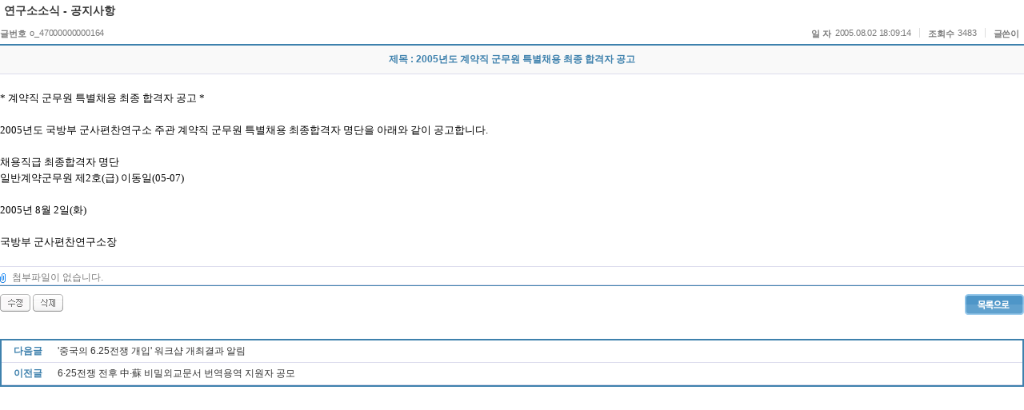

--- FILE ---
content_type: text/html;charset=UTF-8
request_url: https://www.imhc.mil.kr/user/boardList.action?command=view&siteId=imhc&boardId=O_45392&page=12&boardSeq=o_47000000000164&search=null&column=&categoryId=&categoryDepth=&id=&parent=
body_size: 20353
content:









<!DOCTYPE html PUBLIC "-//W3C//DTD XHTML 1.0 Transitional//EN" "http://www.w3.org/TR/xhtml1/DTD/xhtml1-transitional.dtd">
<html xmlns="http://www.w3.org/1999/xhtml">
<head>




<meta http-equiv="Content-Type" content="text/html; charset=UTF-8">
<meta name ="Generator" content="k2webtech">
<meta name ="author" content="main">

<script type="text/javascript" src="/Web-home/frame/js/jquery-1.4.2.min.js"></script>
<link rel="stylesheet" href="/Web-home/frame/css/frame_common.css">

<link rel="stylesheet" href="/Web-home/wizUI/css/k2wiz_contSet.css">
<script type="text/javascript" src="/Web-home/frame/js/goto_set.js"></script>


<!-- 국방부 공통 CSS -->
<link rel="stylesheet" href="/Web-home/mnd/css/style.css"/>




<title>게시판 뷰</title>

<link href="/Web-home/user/board/css/skin_004/kr.css" rel="stylesheet" type="text/css">
<script type="text/javascript" src="/Web-home/user/board/js/select.js"></script><noscript></noscript>
<script type="text/javascript" src="/Web-home/user/board/js/board_common.js"></script><noscript></noscript>
<script type="text/javascript" src="/Web-home/user/join/ipin_extra.js"></script><noscript></noscript>
<script type="text/javascript" src="/Web-home/wizUI/js/jquery-1.4.2.min.js"></script>


<script  type='text/javascript'>
<!--
	function changeTitle(){
		try {
			//top.parent.document.title="2005년도 계약직 군무원 특별채용 최종 합격자 공고";
		} catch (e) {}
	}
	try {
		//top.parent.document.title="2005년도 계약직 군무원 특별채용 최종 합격자 공고";
	} catch (e) {
		setTimeout("changeTitle()",1000);
	}
	function del(){
		if(confirm("삭제후 복구할 수 없습니다. \n삭제하시겠습니까?")){


				var board_seq = 'o_47000000000164';
			     jf_passwd(board_seq, 'delete');
			     return false;
	

			document.viewform.command.value = "delete";
			document.viewform.submit();
		}
	}
	function del2(){
		if(confirm("삭제후 복구할 수 없습니다. \n삭제하시겠습니까?")){
			     var board_seq = 'o_47000000000164';
			     jf_passwd(board_seq, 'delete');
			     return false;
			document.viewform.command.value = "delete";
			document.viewform.submit();
		}
	}
	
	//수정
	function jf_mod(){
			document.viewform.command.value = "modify";
			document.viewform.submit();
	}
	//답변
	function jf_rep(){
			document.viewform.command.value = "reply";
			document.viewform.submit();
	}
	function file_download(url){
		location.href = url;
	}
	function jf_passwd(board_seq, proc) {
		
		var strPath  = "boardList.action";
		strPath += "?siteId=imhc&boardId=O_45392";
		strPath += "&command=pwd_popup&pwdProc="+proc+"&page=12&boardSeq=" + board_seq;
		strPath += "&boardType=01";
		strPath += "&column=";
		strPath += "&search=null";
		strPath += "&listType=";
		strPath += "&id=";
		strPath += "&parent=";
		window.open(strPath,'pwdchk','left=200,top=200,width=500,height=200,toolbar=no,location=no');
	}
	function f_getMaxHeight(obj){
	var maxHeight = 0;
	var maxTop = 0;
	var childNodesTop = 0 ;
	for(var i=0; i<obj.childNodes.length; i++){
		if(obj.childNodes[i].tagName=="IMG"||obj.childNodes[i].tagName=="OBJECT"){
			if(obj.childNodes[i].style.top!=''){
				childNodesTop = obj.childNodes[i].style.top.replace("px","");
				childNodesTop = parseInt(childNodesTop);
			}
			if(childNodesTop>0){
				if(childNodesTop>=maxTop){
					maxTop = obj.childNodes[i].style.top;
					maxHeight = obj.childNodes[i].offsetHeight;
				}
			}else{
				if(obj.childNodes[i].offsetHeight>(parseInt(maxTop)+parseInt(maxHeight))){
					maxTop = 0;
					maxHeight = obj.childNodes[i].offsetHeight;
				}
			}
		}
	}
	return parseInt(maxHeight)+parseInt(maxTop);
}
function scanCont()
{
	OnLoadFunc();
}
function settrans() {
	/*
	var c = parent.document.getElementsByTagName("body")[0].getElementsByTagName("*");
	for(i = 0; i < c.length; i++) {
	if(c[i].tagName == 'IFRAME') {
		c[i].allowTransparency="true";
	}
	}
	*/
}
//-->
</script><noscript></noscript>
<script  type='text/javascript'>this.id = 'board_mod';</script><noscript></noscript>
<script  type='text/javascript'>
	/*
' ------------------------------------------------------------------
' Function    : fc_chk_byte(aro_name)
' Description : 입력한 글자수를 체크
' Argument    : Object Name(글자수를 제한할 컨트롤)
' Return      :
' ------------------------------------------------------------------
*/
function fc_chk_byte(aro_name,ari_max)
{

   var ls_str     = aro_name.value; // 이벤트가 일어난 컨트롤의 value 값
   var li_str_len = ls_str.length;  // 전체길이

   // 변수초기화
   var li_max      = ari_max; 		// 제한할 글자수 크기
   var i           = 0;  			// for문에 사용
   var li_byte     = 0;  			// 한글일경우는 2 그밗에는 1을 더함
   var li_len      = 0;  			// substring하기 위해서 사용
   var ls_one_char = ""; 			// 한글자씩 검사한다
   var ls_str2     = ""; 			// 글자수를 초과하면 제한할수 글자전까지만 보여준다.

   for(i=0; i< li_str_len; i++)
   {
      // 한글자추출
      ls_one_char = ls_str.charAt(i);

      // 한글이면 2를 더한다.
      if (escape(ls_one_char).length > 4)
      {
         li_byte += 2;
      }
      // 그밗의 경우는 1을 더한다.
      else
      {
         li_byte++;
      }

      // 전체 크기가 li_max를 넘지않으면
      if(li_byte <= li_max)
      {
         li_len = i + 1;
      }
   }

   // 전체길이를 초과하면
   if(li_byte > li_max)
   {
      alert( "한글 200글자, 영문 400글자를 초과 입력할수 없습니다. \n 초과된 내용은 자동으로 삭제 됩니다.");
      ls_str2 = ls_str.substr(0, li_len);
      aro_name.value = ls_str2;

   }
   aro_name.focus();
}

	function ltrim(value)
	{
	  var LeftTrimValue = "";
	  var i=0;
	  strLen = value.length;
	  while(i<strLen)
	  {
	    if(value.charAt(i) != " ") break;
	    i++;
	  }
	  for(s=i;s<strLen;s++)
	  {
	    LeftTrimValue = LeftTrimValue + value.charAt(s);
	  }
	  return LeftTrimValue;
	}

	var form_checked = false;
	
	$(document).ready(function() {
		$('.numOnly').bind("keypress", function(event) {
			if (event.keyCode < 48 || event.keyCode > 57) {
				alert("숫자만 입력 가능합니다.");
				return false;
			}
		});
	});
	
	function formcheck(){
		form_checked = false;
		var comment = ltrim(document.getElementById("comment").value);
		var userPw = document.getElementById("userPw").value;
		if(comment!==''){
			if(userPw==null || userPw==''){
				alert("비밀번호를 입력해 주세요");
				document.getElementById("userPw").focus();
				form_checked = false;
				return false;
			}
			
			if(confirm('한줄답변에 등록하시겠습니까?')){
				document.commentform.mode.value = "create";
				document.getElementById("comments").value = encodeURIComponent(document.getElementById("comment").value);
				form_checked = true;
			}else{
				document.getElementById("comment").focus();
				form_checked = false;
				return false;
			}
		}else{
			alert("한줄 답변에 글을 입력해 주세요");
			document.getElementById("comment").value = '';
			document.getElementById("comment").focus();
			form_checked = false;
			return false;
		}
		return false;
	}

	function reCommentCheck(val, seq){
		form_checked = false;
		var comments = ltrim(document.getElementById("reComment"+val).value);
		if(comments!==''){
			if(confirm('한줄답변에 등록하시겠습니까?')){
				document.commentform.mode.value = "replyCreate";
				document.getElementById("comments").value = encodeURIComponent(document.getElementById("reComment"+val).value);
				document.getElementById("commentSeq").value = seq;
				document.getElementById("reply_icon").value = document.getElementById("reply_icon"+val).value;
				
				form_checked = true;
			}else{
				document.getElementById("reComment"+val).focus();
				form_checked = false;
			}
		}else{
			alert("한줄 답변에 글을 입력해 주세요");
			document.getElementById("reComment"+val).value = '';
			document.getElementById("reComment"+val).focus();
			form_checked = false;
			return false;
		}
		return false;
	}

	function delcheck(seq,board_seq){
		
			if(!passcheck(seq,board_seq)){return false;}
		
		form_checked = false;
		if(confirm('삭제후 복구할 수 없습니다. \n삭제하시겠습니까?')){
			document.commentform.mode.value = "delete";
			document.getElementById("commentSeq").value = seq;
			form_checked = true;
			//document.commentform.submit();
		}
		return false;
	}
	
	function passcheck(seq,board_seq){
		var strPath  = "commentCheck.action";
		strPath += "?siteId=imhc&boardId=O_45392";
		strPath += "&boardType=01&listType=";
		strPath += "&id=";
		strPath += "&column=";
		strPath += "&search=null";
		strPath += "&commentSeq="+seq+"&command=popup";
		strPath += "&pwdProc=view&page=12&boardSeq="+board_seq;
		//strPath += "&parent=";
		window.open(strPath,'pwdchk','left=200,top=200,width=500,height=200,toolbar=no,location=no');
	}
	
	function changeIcon(src,number){
		document.commentform.commentIcon.src=src;
		document.getElementById("icon").value=number;
	}

	function changeReplyIcon(src, number, seq){
		var form = eval("document.commentform.commentIcon"+seq);
		form.src = src;
		document.getElementById("reply_icon"+seq).value = number; 		
	}
	var select_obj;
	function layerMenu(user_id,status,event){
			var obj=document.getElementById(user_id);
			var _tmpx,_tmpy, marginx, marginy;
			_tmpx = event.clientX + parseInt(obj.offsetWidth);
			_tmpy = event.clientY + parseInt(obj.offsetHeight);
			_marginx = document.body.clientWidth - _tmpx;
			_marginy = document.body.clientHeight - _tmpy ;
			if(_marginx < 0){
				_tmpx = event.clientX + document.body.scrollLeft + _marginx ;
			}else{
				_tmpx = event.clientX + document.body.scrollLeft ;
			}
			if(_marginy < 0){
				_tmpy = event.clientY + document.body.scrollTop + _marginy +20;
			}else{
				_tmpy = event.clientY + document.body.scrollTop ;
			}
			//obj.style.posLeft=_tmpx-13;
			//obj.style.posTop=_tmpy;
			if(status=='visible') {
				if(select_obj) {
					select_obj.style.visibilitect_obj=null;
				}
				select_obj=obj;
			}else{
				select_obj=null;
			}
			obj.style.visibility=status;
	}

	function jf_SNS(title, targetUrl, sns){

		var popUrl = ""; 
		if(sns == "twitter"){
			popUrl = "http://twitter.com/share?text="+encodeURIComponent(title)+"&url="+encodeURIComponent(targetUrl);
		}else if(sns == "facebook"){
			popUrl = "http://www.facebook.com/sharer.php?t="+encodeURIComponent(title)+"&u="+encodeURIComponent(targetUrl);
		}else if(sns == "metoday"){
			popUrl = "http://me2day.net/posts/new?new_post[body]="+encodeURIComponent(title)+":"+encodeURIComponent(targetUrl);
		}

		location.reload();
		window.open(popUrl, sns);
	}

	function print(printId,skinId,language){
		/*document.domain = "mnd.go.kr";*/
		var pop = window.open("/pop_print.jsp?printId="+printId+"&skinId="+skinId+"&language="+language,"pop","width=600, height=700, toolbar=no, location=no, status=10, scrollbars=yes, resizable=no, left=150, top=150");
	}

	function blind(boardSeq, blindYn){
		if(blindYn == "N"){
			if(confirm("블라인드 처리 하겠습니까?")){
				document.viewform.blindYn.value = "Y";
				document.viewform.command.value = "blind";
				document.viewform.submit();
			}
		}else{
			alert("이미 블라인드 처리 되었습니다.");
		}
	}

	function report(siteId, boardId, boardSeq){
		var url = "reportPop.action?siteId="+siteId+"&boardId="+boardId+"&boardSeq="+boardSeq;
		window.open(url, '','width=340, height=200');
		
	}

	function reComment(val){
		var a = document.getElementById(val).style.display;
		var b = document.getElementById('content-container').style.height;
		
		b = b.substring(0,4);
		if(a == 'block'){
			b = eval(b)-100+"px";
			document.getElementById('content-container').style.height = b;
			document.getElementById(val).style.display = "none";	
			
		}
		if(a == 'none'){
			b = eval(b)+100+"px";
			document.getElementById('content-container').style.height = b;
			document.getElementById(val).style.display = "block";
		}
	}
	
	function execIpinPageFunction() {
		location.reload();
	}

</script><noscript></noscript>


	<script  type='text/javascript'>
		function init(){
			
		}
	</script><noscript></noscript>
	</head>
	<body onload="init();scanCont();settrans();"  >



<div id="board-container" class="wizUser box_boardO_45392">











<form name="viewform" method="post" action="boardList.action">
<input name="parent" value="" type="hidden">
<input name="siteId" value="imhc" type="hidden">
<input name="boardId" value="O_45392" type="hidden">
<input name="boardSeq" value="o_47000000000164" type="hidden">
<input name="refSeq" value="47000000000164" type="hidden">
<input name="famSeq" value="" type="hidden">
<input name="boardType" value="01" type="hidden">
<input name="pos" value="0" type="hidden">
<input name="depth" value="0" type="hidden">
<input name="boardContents" value="" type="hidden">
<input name="page" value="12" type="hidden">
<input name="boardType" value="01" type="hidden">
<input name="listType" value="" type="hidden">
<input name="blindYn" value="" type="hidden">
<input name="id" value="" type="hidden">
<input name="command" type="hidden">
<input name="title" 						value="2005년도 계약직 군무원 특별채용 최종 합격자 공고" 		type="hidden">
<input name="satisScore" id="satisScore" 															type="hidden">
<input name="userIp" 						value="3.136.19.86" 					type="hidden">
<input name="boardName" 					value="연구소소식 - 공지사항"	type="hidden">
<input type="submit"	 					value="이동" style="display:none;">
</form>
<!-- 게시판타이틀 -->

<div class="k2_title" id="board_title_div">연구소소식 - 공지사항</div>

<script  type='text/javascript'>
	var obj;
	/*
	if(document.location == parent.document.location){
		obj = document.getElementById("board_title_div");
		if (obj) {
			obj.style.display = "";
		}
	}
*/
</script><noscript></noscript>


				<div class="viewTop">
					<div class="no">
						<dl>
							<dt class="noMgL">글번호</dt>
							<dd class="noBd">o_47000000000164</dd>
						</dl>
					</div>
					<div class="id">
						<dl>
							<dt>일 자</dt>
							<dd>2005.08.02 18:09:14</dd>
							<dt>조회수</dt>
							<dd>3483</dd>
							<dt>글쓴이</dt>
							
							
								<dd class="noBd"></dd>
							
							
						</dl>
					</div>
				</div>


<div class="view">
				<dl class="viewdata">
					<dt>
						제목	 : 
						
						2005년도 계약직 군무원 특별채용 최종 합격자 공고
					</dt>


                    <dd class="shareArea" style="height:1px;">
                    </dd>
                 

					
						<dd class="contents">
							<div id="divView">
								
									* 계약직 군무원 특별채용 최종 합격자 공고 *<br /><br />

2005년도 국방부 군사편찬연구소 주관 계약직 군무원 특별채용 최종합격자 명단을 아래와 같이 공고합니다.<br /><br />

       채용직급                    최종합격자 명단 <br />
일반계약군무원 제2호(급)             이동일(05-07) <br /><br />

            2005년 8월 2일(화)<br /><br />

           국방부 군사편찬연구소장 
								
								
							</div>
						</dd>
					

					<dd class="file" style="padding-top:5px; ">
						<img src="/Web-home/user/board/images/skin_004/icon_file.gif" alt="첨부파일">
						
						
							첨부파일이 없습니다.
						
					</dd>

				</dl>
</div>

				<div class="viewBtn">
					<div class="left">
					
					
					
 						<a href="#" onclick="javascript:jf_passwd('o_47000000000164','modify');"><img src="/Web-home/user/board/images/skin_004/kr/btn_modi.gif" alt="수정" /></a>
						<a href="#" onclick="javascript:del2();"><img src="/Web-home/user/board/images/skin_004/kr/btn_delete.gif" alt="삭제" /></a>
					
					
					</div>
					<div class="right">
						

						<a href="boardList.action?boardId=O_45392&page=12&search=null&column=&categoryId=&categoryDepth=&id=&parent="><img src="/Web-home/user/board/images/skin_004/kr/btn_list.gif" alt="목록으로" /></a>
					</div>
				</div>

				
				
				<!-- ///// 연계 설정 //////////////////////////////////////////// -->
				
				
				

	
				<!-- ///// 연계 설정 //////////////////////////////////////////// -->



				
<!-- ########################################################################################################################################################### -->
				<script>
					function sr_clear(){
						$("#satisReason").val("");
					}
					function jf_satis(){
						var sat=document.viewform;
								
						if($("input[name='st']:checked").length==0){
							alert("만족도를 선택해 주세요");
							return false;
						}
												
						if(confirm("평가 하시겠습니까?")){
							/*평가 저장*/
							$.ajax({
								async:false,
								cache:false,
								url:"user/boardSaveExecute.action",
								dataType: 'json',
								type:"POST",
								sync:false,
								cache:false,
								data:{
									"boardId":"O_45392",
									"boardSeq":"o_47000000000164",
									"boardName":"연구소소식 - 공지사항",
									"title":"2005년도 계약직 군무원 특별채용 최종 합격자 공고",
									"satisScore": $("input[name='st']:checked").val(),
									"userIp":"3.136.19.86",
									"satisReason":$("#satisReason").val()
								},
								success:function(d){	
									if(d.result == true){
										alert("평가 감사합니다");
										location.reload();
									}else{
										alert("이미 평가에 참여하였습니다.");
									}
								},
								error:function(jqXHR, exception){
									if(jqXHR.status ==0){
										alert('Not connect.\n VerifyNetword.');
									}else if(jqXHR.status==404){
										alert('Requested page not found.[404].');
									}else if(jqXHR.status==500){
										alert('Internal Server Error[500].');
									}else if(exception=='parsererror'){
										alert('Requested JSON parse failed.');
									}else if(exception ==='timeout'){
										alert('Time out error.');
									}else if(exception === 'abort'){
										alert('Ajax request aborted.');
									}else{
										alert('Uncaught Error.\n' + jqXHR.responseText);
									}
								}
							});
						}else{
							return false;
						}
					}
					
				</script>
				
<!-- ########################################################################################################################################################### -->



				<div class="listTb">
					<table summary="이 테이블은 다음글, 이전글의 목록의 제목을 보여줍니다.">
					<col width="65" /><col />
						<tr>
							<th scope="row">다음글</th>
							<td><a href="boardList.action?command=view&siteId=imhc&amp;boardId=O_45392&amp;page=12&amp;boardSeq=o_47000000000173&amp;search=null&amp;column=&amp;categoryId=&amp;categoryDepth=&amp;id=&amp;parent=">'중국의 6.25전쟁 개입' 워크샵 개최결과 알림</a></td>
						</tr>
						<tr>
							<th scope="row">이전글</th>
							<td><a href="boardList.action?command=view&siteId=imhc&amp;boardId=O_45392&amp;page=12&amp;boardSeq=o_47000000000158&amp;search=null&amp;column=&amp;categoryId=&amp;categoryDepth=&amp;id=&amp;parent=">6·25전쟁 전후 中·蘇 비밀외교문서 번역용역 지원자 공모</a></td>
						</tr>
					</table>
				</div>




</div>
<script  type='text/javascript'>
//추가폼에 대한 값을 적용


</script><noscript></noscript>




</body>
</html>




--- FILE ---
content_type: text/css;charset=UTF-8
request_url: https://www.imhc.mil.kr/Web-home/user/board/css/skin_004/kr.css
body_size: 44
content:
@charset "utf-8";
@import "common_004.css";

--- FILE ---
content_type: text/css;charset=UTF-8
request_url: https://www.imhc.mil.kr/Web-home/user/common/css/button_gray.css
body_size: 364
content:
@charset "utf-8";
@import "button.css";

/* /////////////////////////////////////////
	=gray buttons
///////////////////////////////////////// */

span.wizBtn.gray{
	border-color: #E0E0E0 #C7C7C7 #A4A4A4 #E0E0E0;
    background:url("../images/button/wizBtn_gray.jpg") repeat-x;
}
span.wizBtn.gray input,
span.wizBtn.gray a{
	color: #333 !important;
}